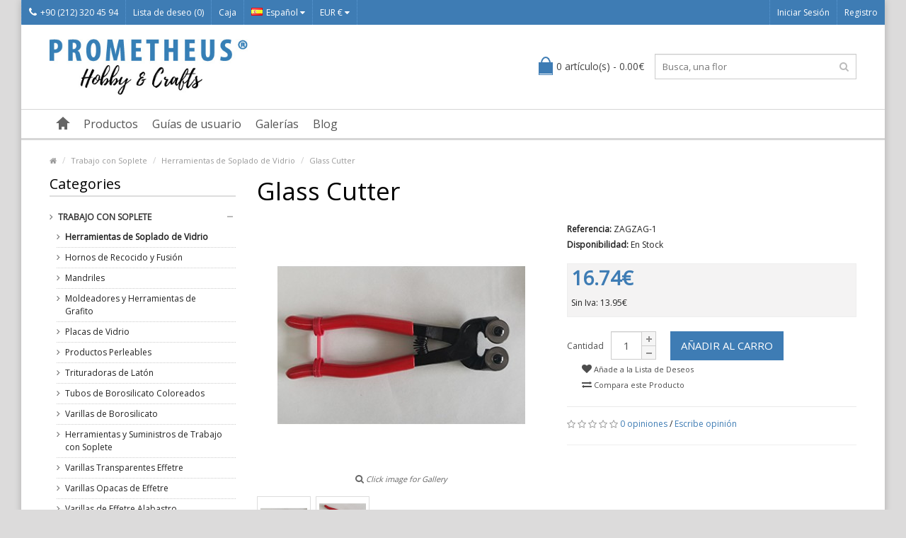

--- FILE ---
content_type: text/html; charset=utf-8
request_url: https://www.prometheushobby.com/Trabajo-con-Soplete/Herramientas-de-Soplado-de-Vidrio/Glass-Cutter-p1390c69c115.html?language=es
body_size: 9385
content:
<!DOCTYPE html> <!--[if IE]><![endif]--> <!--[if IE 8 ]><html dir="ltr" lang="es" class="ie8"><![endif]--> <!--[if IE 9 ]><html dir="ltr" lang="es" class="ie9"><![endif]--> <!--[if (gt IE 9)|!(IE)]><!--> <html dir="ltr" lang="es"> <!--<![endif]--> <head> <meta property="og:title" content="Glass Cutter" /> <meta property="og:type" content="website" /> <meta property="og:site_name" content="Prometheus Hobby" /> <meta property="og:image" content="https://www.prometheushobby.com/image/catalog/glass-cutter-1.jpg" /> <meta property="og:url" content="https://www.prometheushobby.com/Trabajo-con-Soplete/Herramientas-de-Soplado-de-Vidrio/Glass-Cutter-p1390c69c115.html" /> <meta property="og:description" content="Glass Cutter" /> <meta charset="UTF-8" /> <meta name="viewport" content="width=device-width, initial-scale=1.0" /> <title>Glass Cutter</title> <base href="https://www.prometheushobby.com/" /> <meta name="description" content="Glass Cutter" /> <meta name="keywords" content= "Glass Cutter" /> <meta http-equiv="X-UA-Compatible" content="IE=edge"> <link href="https://www.prometheushobby.com/image/catalog/odakeelogo.org.gif" rel="icon" /> <meta name="format-detection" content="telephone=no" /> <link href="https://www.prometheushobby.com/Trabajo-con-Soplete/Herramientas-de-Soplado-de-Vidrio/Glass-Cutter-p1390c69c115.html" rel="canonical" /> <script type="text/javascript" src="//ajax.googleapis.com/ajax/libs/jquery/2.1.1/jquery.min.js"></script> <script>
                        if (!window.jQuery) {
				        document.write('<script src="catalog/view/javascript/jquery/jquery-2.1.1.min.js"><\/script>');
                        }
			             </script> <link href="catalog/view/theme/marketshop/js/bootstrap/css/bootstrap.min.css" rel="stylesheet" media="screen" /> <script src="catalog/view/theme/marketshop/js/bootstrap/js/bootstrap.min.js" type="text/javascript"></script> <link href="catalog/view/javascript/font-awesome/css/font-awesome.min.css" rel="stylesheet" type="text/css" /> <link rel="stylesheet" type="text/css" href="catalog/view/theme/marketshop/stylesheet/stylesheet.min.css" /> <link href="catalog/view/javascript/jquery/magnific/magnific-popup.css" type="text/css" rel="stylesheet" media="screen" /> <link href="catalog/view/javascript/jquery/datetimepicker/bootstrap-datetimepicker.min.css" type="text/css" rel="stylesheet" media="screen" /> <link href="catalog/view/javascript/productbundles/fancybox/jquery.fancybox.css" type="text/css" rel="stylesheet" media="screen" /> <link href="catalog/view/theme/default/stylesheet/productbundles.css" type="text/css" rel="stylesheet" media="screen" /> <link rel="stylesheet" type="text/css" href="catalog/view/theme/marketshop/stylesheet/responsive.min.css" /> <script type="text/javascript" src="catalog/view/theme/marketshop/js/common.min.js"></script> <script type="text/javascript" src="catalog/view/theme/marketshop/js/custom.min.js"></script> <script src="catalog/view/javascript/jquery/magnific/jquery.magnific-popup.min.js" type="text/javascript"></script> <script src="catalog/view/javascript/jquery/datetimepicker/moment.js" type="text/javascript"></script> <script src="catalog/view/javascript/jquery/datetimepicker/bootstrap-datetimepicker.min.js" type="text/javascript"></script> <script src="catalog/view/javascript/productbundles/fancybox/jquery.fancybox.pack.js" type="text/javascript"></script> <script src="catalog/view/theme/marketshop/js/jquery.autocomplete.min.js" type="text/javascript"></script> <script type="text/javascript">
$(document).ready(function() {	
	$("#filter_name").autocomplete("getdata.php?lan=es", {
		width: 260,
		resultsClass: "ac_results col-lg-4",
		matchContains: true
	});
});
</script> <link href='//fonts.googleapis.com/css?family=Open+Sans' rel='stylesheet' type='text/css'> <link href='//fonts.googleapis.com/css?family=Open+Sans' rel='stylesheet' type='text/css'> <link href='//fonts.googleapis.com/css?family=Open+Sans' rel='stylesheet' type='text/css'> <link href='//fonts.googleapis.com/css?family=Open+Sans' rel='stylesheet' type='text/css'> <link href='//fonts.googleapis.com/css?family=Open+Sans' rel='stylesheet' type='text/css'> <link href='//fonts.googleapis.com/css?family=Open+Sans' rel='stylesheet' type='text/css'> <style type="text/css">
body {  background-image: none;
 }
  body {
font-family:Open Sans;
}
  #container h1 {
font-family:Open Sans;
}
  #menu {
font-family:Open Sans;
}
  #header .htop {
font-family:Open Sans;
}
#container h2, #container h3, .product-tab .htabs a, .product-tab .tabs li a {
font-family:Open Sans;
}
  #footer h5 {
font-family:Open Sans;
}
 @import url('https://fonts.googleapis.com/css2?family=Open+Sans:ital,wght@0,400;0,700;1,400;1,700&display=swap');

#header .links > ul > li.mobile {
  padding: 0;
}

#header .header-row {
  padding: 20px 0;
}
#header #logo img {
  vertical-align: top;
  width: 280px;
}

.product-grid .product-thumb .price-tax {
  display: block;
} @media screen and (max-width:800px) {
}
</style> <!-- Global site tag (gtag.js) - Google Analytics --> <script async src="https://www.googletagmanager.com/gtag/js?id=UA-60565631-1"></script> <script>
  window.dataLayer = window.dataLayer || [];
  function gtag(){dataLayer.push(arguments);}
  gtag('js', new Date());

  gtag('config', 'UA-60565631-1');
</script> <script type="text/javascript" src="catalog/view/theme/default/rollover/rollover_image.js"></script> </head> <body class="product-product-1390"> <section class="wrapper-box"> <div id="header" > <nav class="htop" id="top"> <div class="container-fluid"> <div class="row"> <span class="drop-icon visible-sm visible-xs"><i class="fa fa-align-justify"></i></span> <div class="pull-left flip left-top"> <div class="links"> <ul> <li class="mobile"><a href="https://www.prometheushobby.com/information/contact.html"><i class="fa fa-phone"></i>+90 (212) 320 45 94</a></li> <li><a href="https://www.prometheushobby.com/account/wishlist.html" id="wishlist-total">Lista de deseo (0)</a></li> <li><a href="https://www.prometheushobby.com/checkout/checkout.html">Caja</a></li> </ul> </div> <form action="https://www.prometheushobby.com/common/language/language.html" method="post" enctype="multipart/form-data" id="language"> <div class="btn-group"> <button class="btn-link dropdown-toggle" data-toggle="dropdown"> <span> <img src="image/flags/es.png" alt="Español" title="Español">Español                            <i class="fa fa-caret-down"></i></span></button> <ul class="dropdown-menu"> <li><a href="de"><img src="image/flags/de.png" alt="Deutsch (German)" title="Deutsch (German)" /> Deutsch (German)</a></li> <li><a href="en"><img src="image/flags/gb.png" alt="English" title="English" /> English</a></li> <li><a href="es"><img src="image/flags/es.png" alt="Español" title="Español" /> Español</a></li> <li><a href="ru"><img src="image/flags/ru.png" alt="Русский" title="Русский" /> Русский</a></li> <li><a href="tr"><img src="image/flags/tr.png" alt="Türkçe" title="Türkçe" /> Türkçe</a></li> </ul> </div> <input type="hidden" name="code" value="" /> <input type="hidden" name="redirect" value="https://www.prometheushobby.com/Trabajo-con-Soplete/Herramientas-de-Soplado-de-Vidrio/Glass-Cutter-p1390c69c115.html?language=es" /> </form> <form action="https://www.prometheushobby.com/common/currency/currency.html" method="post" enctype="multipart/form-data" id="currency"> <div class="btn-group"> <button class="btn-link dropdown-toggle" data-toggle="dropdown"> <span>
                EUR €                            <i class="fa fa-caret-down"></i></span></button> <ul class="dropdown-menu"> <li> <button class="currency-select btn btn-link btn-block" type="button" name="EUR">€ Euro</button> </li> <li> <button class="currency-select btn btn-link btn-block" type="button" name="TRY">TL Türk Lirası</button> </li> <li> <button class="currency-select btn btn-link btn-block" type="button" name="USD">$ US Dollar</button> </li> </ul> </div> <input type="hidden" name="code" value="" /> <input type="hidden" name="redirect" value="https://www.prometheushobby.com/Trabajo-con-Soplete/Herramientas-de-Soplado-de-Vidrio/Glass-Cutter-p1390c69c115.html?language=es" /> </form> </div> <div id="top-links" class="nav pull-right flip"> <ul> <li><a href="https://www.prometheushobby.com/account/login.html">Iniciar Sesi&oacute;n</a></li> <li><a href="https://www.prometheushobby.com/account/register.html">Registro</a></li> </ul> </div> </div> </div> </nav> <header class="header-row"> <div class="container"> <div class="table-container"> <div class="col-table-cell col-lg-6 col-md-6 col-sm-12 col-xs-12 inner"> <div id="logo"><a href="https://www.prometheushobby.com"><img class="img-responsive" src="https://www.prometheushobby.com/image/catalog/prometheus-logo.jpg" title="Prometheus Hobby" alt="Prometheus Hobby" /></a></div> </div> <div class="col-table-cell col-lg-3 col-md-3 col-sm-6 col-xs-12"> <div id="cart"> <button type="button" data-toggle="dropdown" data-loading-text="Cargando..." class="heading dropdown-toggle"> <div class="pull-left flip"><h4></h4></div><span id="cart-total">0 art&iacute;culo(s) - 0.00€</span></button> <ul class="dropdown-menu"> <li> <p class="text-center">Tu carro esta vac&iacute;o!</p> </li> </ul> </div> </div> <div class="col-table-cell col-lg-3 col-md-3 col-sm-6 col-xs-12 inner"> <div id="search" class="input-group"> <input id="filter_name" type="text" name="search" value="" placeholder="Busca, una flor" class="form-control input-lg" /> <button type="button" class="button-search"><i class="fa fa-search"></i></button> </div> </div> </div> </div> </header> <nav id="menu" class="navbar"> <div class="navbar-header"> <span class="visible-xs visible-sm">
                Menu                        <b></b></span> <!--<button type="button" class="btn btn-navbar navbar-toggle" data-toggle="collapse" data-target=".navbar-ex1-collapse">Go</button>--> </div> <div class="container"> <div class="collapse navbar-collapse navbar-ex1-collapse"> <ul class="nav navbar-nav"> <li><a class="home_link" title="Inicio" href="https://www.prometheushobby.com"> <span>Inicio</span> </a></li> <li class="categories dropdown"> <a>Productos</a> <div class="dropdown-menu"> <div class="column"> <a href="https://www.prometheushobby.com/Trabajo-con-Soplete-c69.html">Trabajo con Soplete                  <span>&rsaquo;</span></a> <div> <ul> <li> <a href="https://www.prometheushobby.com/Trabajo-con-Soplete/Herramientas-de-Soplado-de-Vidrio-c69c115.html" >Herramientas de Soplado de Vidrio</a> </li> <li> <a href="https://www.prometheushobby.com/Trabajo-con-Soplete/Hornos-de-Recocido-y-Fusion-c69c105.html" >Hornos de Recocido y Fusión</a> </li> <li> <a href="https://www.prometheushobby.com/Trabajo-con-Soplete/Mandriles-c69c112.html" >Mandriles</a> </li> <li> <a href="https://www.prometheushobby.com/Trabajo-con-Soplete/Moldeadores-y-Herramientas-de-Grafito-c69c116.html" >Moldeadores y Herramientas de Grafito</a> </li> <li> <a href="https://www.prometheushobby.com/Trabajo-con-Soplete/Placas-de-Vidrio-c69c124.html" >Placas de Vidrio</a> </li> <li> <a href="https://www.prometheushobby.com/Trabajo-con-Soplete/Productos-Perleables-c69c119.html" >Productos Perleables</a> </li> <li> <a href="https://www.prometheushobby.com/Trabajo-con-Soplete/Trituradoras-de-Laton-c69c132.html" >Trituradoras de Latón</a> </li> <li> <a href="https://www.prometheushobby.com/Trabajo-con-Soplete/Tubos-de-Borosilicato-Coloreados-c69c121.html" >Tubos de Borosilicato Coloreados</a> </li> <li> <a href="https://www.prometheushobby.com/Trabajo-con-Soplete/Varillas-de-Borosilicato-c69c122.html" >Varillas de Borosilicato</a> </li> </ul> <ul> <li> <a href="https://www.prometheushobby.com/Trabajo-con-Soplete/Herramientas-y-Suministros-de-Trabajo-con-Soplete-c69c79.html" >Herramientas y Suministros de Trabajo con Soplete</a> </li> <li> <a href="https://www.prometheushobby.com/Trabajo-con-Soplete/Varillas-Transparentes-Effetre-c69c77.html" >Varillas Transparentes Effetre</a> </li> <li> <a href="https://www.prometheushobby.com/Trabajo-con-Soplete/Varillas-Opacas-de-Effetre-c69c78.html" >Varillas Opacas de Effetre</a> </li> <li> <a href="https://www.prometheushobby.com/Trabajo-con-Soplete/Varillas-de-Effetre-Alabastro-c69c102.html" >Varillas de Effetre Alabastro</a> </li> <li> <a href="https://www.prometheushobby.com/Trabajo-con-Soplete/Varillas-de-Effetre-Opalino-c69c103.html" >Varillas de Effetre Opalino</a> </li> <li> <a href="https://www.prometheushobby.com/Trabajo-con-Soplete/Fritas-de-Vidrio-Effetre-y-Millefiore-c69c97.html" >Fritas de Vidrio Effetre y Millefiore</a> </li> <li> <a href="https://www.prometheushobby.com/Trabajo-con-Soplete/Varillas-de-Effetre-Filigrana-c69c117.html" >Varillas de Effetre Filigrana</a> </li> <li> <a href="https://www.prometheushobby.com/Trabajo-con-Soplete/Varillas-de-Double-Helix-c69c99.html" >Varillas de Double Helix</a> </li> <li> <a href="https://www.prometheushobby.com/Trabajo-con-Soplete/Varillas-de-Vidrio-Dicroico-c69c101.html" > Varillas de Vidrio Dicroico</a> </li> </ul> <ul> <li> <a href="https://www.prometheushobby.com/Trabajo-con-Soplete/Tubos-Claros-de-Borosilicato-c69c95.html" >Tubos Claros de Borosilicato</a> </li> <li> <a href="https://www.prometheushobby.com/Trabajo-con-Soplete/Glass-Alchemy-Varillas-Coloreadas-de-Borosilicato-c69c94.html" >Glass Alchemy Varillas Coloreadas de Borosilicato</a> </li> <li> <a href="https://www.prometheushobby.com/Trabajo-con-Soplete/Hojas-y-Polvos-de-Oro-Plata-c69c104.html" >Hojas y Polvos de Oro - Plata</a> </li> <li> <a href="https://www.prometheushobby.com/Trabajo-con-Soplete/Gafas-y-Pantallas-de-Seguridad-c69c98.html" >Gafas y Pantallas de Seguridad</a> </li> <li> <a href="https://www.prometheushobby.com/Trabajo-con-Soplete/Sopletes-para-Trabajo-con-Soplete-c69c87.html" >Sopletes para Trabajo con Soplete</a> </li> <li> <a href="https://www.prometheushobby.com/Trabajo-con-Soplete/Concentradores-de-Ox-and-iacute-geno-c69c88.html" >Concentradores de Ox&iacute;geno</a> </li> <li> <a href="https://www.prometheushobby.com/Trabajo-con-Soplete/Reguladores-de-Propano-y-Ox-and-iacute-geno-c69c96.html" > Reguladores de Propano y Ox&iacute;geno</a> </li> <li> <a href="https://www.prometheushobby.com/Trabajo-con-Soplete/Kits-de-Trabajo-con-Soplete-c69c100.html" >Kits de Trabajo con Soplete</a> </li> </ul> </div> </div> <div class="column"> <a href="https://www.prometheushobby.com/Glass-Fusing-c127.html">Glass Fusing                  <span>&rsaquo;</span></a> <div> <ul> <li> <a href="https://www.prometheushobby.com/Glass-Fusing/Fritas-de-Vidrio-Effetre-y-Millefiore-c127c131.html" >Fritas de Vidrio Effetre y Millefiore</a> </li> <li> <a href="https://www.prometheushobby.com/Glass-Fusing/Glass-Fusing-Consumables-c127c130.html" >Glass Fusing Consumables</a> </li> </ul> <ul> <li> <a href="https://www.prometheushobby.com/Glass-Fusing/Placas-de-Vidrio-c127c128.html" >Placas de Vidrio</a> </li> <li> <a href="https://www.prometheushobby.com/Glass-Fusing/Tools-for-Glass-Fusing-c127c129.html" >Tools for Glass Fusing</a> </li> </ul> </div> </div> <div class="column"> <a href="https://www.prometheushobby.com/Arcilla-de-Metal-c108.html">Arcilla de Metal                  <span>&rsaquo;</span></a> <div> <ul> <li> <a href="https://www.prometheushobby.com/Arcilla-de-Metal/Prometheus-Arcillas-de-Plata-c108c118.html" >Prometheus® Arcillas de Plata</a> </li> <li> <a href="https://www.prometheushobby.com/Arcilla-de-Metal/Prometheus-Arcillas-de-Bronce-y-Cobre-c108c62.html" >Prometheus® Arcillas de Bronce y Cobre</a> </li> <li> <a href="https://www.prometheushobby.com/Arcilla-de-Metal/Herramientas-de-Arcilla-de-Metal-c108c67.html" >Herramientas de Arcilla de Metal</a> </li> <li> <a href="https://www.prometheushobby.com/Arcilla-de-Metal/Moldes-de-Silicona-c108c107.html" >Moldes de Silicona</a> </li> <li> <a href="https://www.prometheushobby.com/Arcilla-de-Metal/EEZZY-JEWELLERY-c108c113.html" >EEZZY-JEWELLERY</a> </li> <li> <a href="https://www.prometheushobby.com/Arcilla-de-Metal/Kit-Practica-de-Joyas-c108c111.html" >Kit Practica de Joyas</a> </li> </ul> </div> </div> <div class="column"> <a href="https://www.prometheushobby.com/Hornos-c59.html">Hornos                  <span>&rsaquo;</span></a> <div> <ul> <li> <a href="https://www.prometheushobby.com/Hornos/Accesorios-para-Hornos-c59c60.html" >Accesorios para Hornos</a> </li> </ul> </div> </div> <div class="column"> <a href="https://www.prometheushobby.com/Esmaltado-c71.html">Esmaltado                  <span>&rsaquo;</span></a> <div> <ul> <li> <a href="https://www.prometheushobby.com/Esmaltado/Hornos-de-Esmaltado-c71c106.html" >Hornos de Esmaltado</a> </li> <li> <a href="https://www.prometheushobby.com/Esmaltado/Soyer-Emaux-Coloser-Transparentes-c71c84.html" >Soyer Emaux Coloser Transparentes</a> </li> <li> <a href="https://www.prometheushobby.com/Esmaltado/Soyer-Emaux-Colores-Opacos-c71c86.html" >Soyer Emaux Colores Opacos</a> </li> <li> <a href="https://www.prometheushobby.com/Esmaltado/Colores-Transparentes-Schauer-c71c83.html" >Colores Transparentes Schauer</a> </li> <li> <a href="https://www.prometheushobby.com/Esmaltado/Schauer-Colores-Opacos-c71c85.html" >Schauer Colores Opacos</a> </li> </ul> <ul> <li> <a href="https://www.prometheushobby.com/Esmaltado/Esmaltes-Sin-Plomo-Colores-Transparentes-c71c125.html" >Esmaltes Sin Plomo - Colores Transparentes</a> </li> <li> <a href="https://www.prometheushobby.com/Esmaltado/Esmaltes-Sin-Plomo-Colores-Opacos-c71c126.html" >Esmaltes Sin Plomo - Colores Opacos</a> </li> <li> <a href="https://www.prometheushobby.com/Esmaltado/Fritas-y-Millefiores-de-Esmaltado-c71c109.html" >Fritas y Millefiores de Esmaltado</a> </li> <li> <a href="https://www.prometheushobby.com/Esmaltado/Hojas-de-oro-plata-y-cobre-c71c110.html" >Hojas de oro, plata y cobre</a> </li> <li> <a href="https://www.prometheushobby.com/Esmaltado/Herramientas-y-Suministros-de-Esmaltado-c71c91.html" >Herramientas y Suministros de Esmaltado</a> </li> </ul> </div> </div> <div class="column"> <a href="https://www.prometheushobby.com/Complementos-de-Bronce-y-Cobre-c63.html">Complementos de Bronce y Cobre                  <span>&rsaquo;</span></a> <div> <ul> <li> <a href="https://www.prometheushobby.com/Complementos-de-Bronce-y-Cobre/Alambres-de-Bronce-y-Cobre-c63c66.html" >Alambres de Bronce y Cobre</a> </li> <li> <a href="https://www.prometheushobby.com/Complementos-de-Bronce-y-Cobre/Engastes-c63c65.html" >Engastes</a> </li> <li> <a href="https://www.prometheushobby.com/Complementos-de-Bronce-y-Cobre/Suministros-c63c64.html" >Suministros</a> </li> </ul> </div> </div> <div class="column"> <a href="https://www.prometheushobby.com/Suministros-de-Plata-c72.html">Suministros de Plata                  <span>&rsaquo;</span></a> <div> <ul> <li> <a href="https://www.prometheushobby.com/Suministros-de-Plata/Alambres-c72c92.html" >Alambres</a> </li> <li> <a href="https://www.prometheushobby.com/Suministros-de-Plata/Engastes-c72c90.html" >Engastes</a> </li> <li> <a href="https://www.prometheushobby.com/Suministros-de-Plata/Semiacabado-c72c93.html" >Semiacabado</a> </li> <li> <a href="https://www.prometheushobby.com/Suministros-de-Plata/Suministros-c72c89.html" >Suministros</a> </li> </ul> </div> </div> </div> </li> <li class="dropdown wrap_custom_block"><a>Guías de usuario</a> <div class="dropdown-menu custom_block"> <ul> <li><a href="/Prometheus-Arcilla-de-Plata-950-i14.html">Prometheus® Arcilla de Plata 950</a></li> <li><a href="/Prometheus-Arcilla-de-Plata-999-i15.html">Prometheus® Arcilla de Plata 999</a></li> <li><a href="/Prometheus-Arcilla-de-Bronce-i7.html">Prometheus® Arcilla de Bronce</a></li> <li><a href="/Prometheus-Arcilla-de-Cobre-i8.html">Prometheus® Arcilla de Cobre</a></li> <li><a href="/Juego-de-Mandril-de-Cabujones-i11.html">Juego de Mandril de Cabujones</a></li> <li><a href="/Prometheus-Arcilla-de-Bronce-Sunny-i16.html">Prometheus® Arcilla de Bronce Sunny</a></li> <li><a href="/Prometheus-Arcilla-de-Bronce-Blanca-Esterlina-i17.html">Prometheus® Arcilla de Bronce Blanca Esterlina</a></li> <li><a href="/Prometheus-Joyeros-Arcilla-de-Bronce-Amarillo-Verdoso-i19.html">Prometheus® Joyeros Arcilla de Bronce Amarillo Verdoso</a></li> <li><a href="/Prometheus-Arcilla-de-Bronce-Joyeros-Amarillo-Claro-i18.html">Prometheus® Arcilla de Bronce Joyeros Amarillo Claro</a></li> <li><a href="/Prometheus-Arcilla-de-Bronce-Blanca-i9.html">Prometheus® Arcilla de Bronce Blanca</a></li> </ul> </div> </li> <li class="dropdown wrap_custom_block"><a>Galerías</a> <div class="dropdown-menu custom_block"> <ul> <li><a href="/Galer-and-iacute-a-de-Prometheus-and-reg-Arcillas-de-Metal-i10.html">Galería de Prometheus® Arcillas de Metal</a></li> <li><a href="/Galer-and-iacute-a-de-Vidrio-i12.html">Galería de Vidrio</a></li> </ul> </div> </li> <li class="dropdown wrap_custom_block"><a>Blog</a> <div class="dropdown-menu custom_block"> <ul> <li><a href="/What-is-Flameworking-i20.html">What is Flameworking?</a></li> <li><a href="/What-is-Glass-Fusing-i21.html">What is Glass Fusing?</a></li> <li><a href="/What-is-Enamelling-i22.html">What is Enamelling?</a></li> <li><a href="/How-to-do-Glass-Slumping-in-3-Easy-Steps-i23.html">How to do Glass Slumping in 3 Easy Steps?</a></li> <li><a href="/Metal-Clay-Tools-for-Beginners-i24.html">Metal Clay Tools for Beginners</a></li> <li><a href="/Flameworking-Lampworking-Tools-for-Beginners-i25.html">Flameworking: Lampworking Tools for Beginners</a></li> <li><a href="/Basic-Glassblowing-Tools-i26.html">Basic Glassblowing Tools</a></li> </ul> </div> </li> </ul> </div> </div> </nav> </div> <div id="container"> <script type="application/ld+json"> {"@context":"https:\/\/schema.org","@type":"Product","description":"&lt;p&gt;Glass Cutter&lt;br&gt;&lt;\/p&gt;","name":"Glass Cutter","image":"https:\/\/www.prometheushobby.com\/image\/cache\/catalog\/glass-cutter-1-350x350.jpg","offers":{"@type":"Offer","availability":"https:\/\/schema.org\/InStock","price":"13.9500","priceCurrency":"EUR"},"review":[]}</script> <div class="container"> <ul class="breadcrumb"> <li><a href="https://www.prometheushobby.com"><i class="fa fa-home"><dd>Home</dd></i></a></li> <li><a href="https://www.prometheushobby.com/Trabajo-con-Soplete-c69.html">Trabajo con Soplete</a></li> <li><a href="https://www.prometheushobby.com/Trabajo-con-Soplete/Herramientas-de-Soplado-de-Vidrio-c69c115.html">Herramientas de Soplado de Vidrio</a></li> <li><a href="https://www.prometheushobby.com/Trabajo-con-Soplete/Herramientas-de-Soplado-de-Vidrio/Glass-Cutter-p1390c69c115.html">Glass Cutter</a></li> <script type="application/ld+json">{"@context":"https:\/\/schema.org","@type":"BreadcrumbList","itemListElement":[{"@type":"ListItem","position":1,"item":"https:\/\/www.prometheushobby.com","name":"<i class=\"fa fa-home\"><dd>Home<\/dd><\/i>"},{"@type":"ListItem","position":2,"item":"https:\/\/www.prometheushobby.com\/Trabajo-con-Soplete-c69.html","name":"Trabajo con Soplete"},{"@type":"ListItem","position":3,"item":"https:\/\/www.prometheushobby.com\/Trabajo-con-Soplete\/Herramientas-de-Soplado-de-Vidrio-c69c115.html","name":"Herramientas de Soplado de Vidrio"},{"@type":"ListItem","position":4,"item":"https:\/\/www.prometheushobby.com\/Trabajo-con-Soplete\/Herramientas-de-Soplado-de-Vidrio\/Glass-Cutter-p1390c69c115.html","name":"Glass Cutter"}]}</script> </ul> <div class="row"><column id="column-left" class="col-sm-3 hidden-xs"> <script type="text/javascript" src="catalog/view/theme/marketshop/js/jquery.dcjqaccordion.min.js"></script> <h3>Categories</h3> <div class="box-category"><ul id="cat_accordion"><li class="custom_id69"><a class="" href="https://www.prometheushobby.com/Trabajo-con-Soplete-c69.html">Trabajo con Soplete</a> <span class="down"></span><ul><li class="custom_id115"><a class="" href="https://www.prometheushobby.com/Trabajo-con-Soplete/Herramientas-de-Soplado-de-Vidrio-c69c115.html">Herramientas de Soplado de Vidrio</a></li><li class="custom_id105"><a class="" href="https://www.prometheushobby.com/Trabajo-con-Soplete/Hornos-de-Recocido-y-Fusion-c69c105.html">Hornos de Recocido y Fusión</a></li><li class="custom_id112"><a class="" href="https://www.prometheushobby.com/Trabajo-con-Soplete/Mandriles-c69c112.html">Mandriles</a></li><li class="custom_id116"><a class="" href="https://www.prometheushobby.com/Trabajo-con-Soplete/Moldeadores-y-Herramientas-de-Grafito-c69c116.html">Moldeadores y Herramientas de Grafito</a></li><li class="custom_id124"><a class="" href="https://www.prometheushobby.com/Trabajo-con-Soplete/Placas-de-Vidrio-c69c124.html">Placas de Vidrio</a></li><li class="custom_id119"><a class="" href="https://www.prometheushobby.com/Trabajo-con-Soplete/Productos-Perleables-c69c119.html">Productos Perleables</a></li><li class="custom_id132"><a class="" href="https://www.prometheushobby.com/Trabajo-con-Soplete/Trituradoras-de-Laton-c69c132.html">Trituradoras de Latón</a></li><li class="custom_id121"><a class="" href="https://www.prometheushobby.com/Trabajo-con-Soplete/Tubos-de-Borosilicato-Coloreados-c69c121.html">Tubos de Borosilicato Coloreados</a></li><li class="custom_id122"><a class="" href="https://www.prometheushobby.com/Trabajo-con-Soplete/Varillas-de-Borosilicato-c69c122.html">Varillas de Borosilicato</a></li><li class="custom_id79"><a class="" href="https://www.prometheushobby.com/Trabajo-con-Soplete/Herramientas-y-Suministros-de-Trabajo-con-Soplete-c69c79.html">Herramientas y Suministros de Trabajo con Soplete</a></li><li class="custom_id77"><a class="" href="https://www.prometheushobby.com/Trabajo-con-Soplete/Varillas-Transparentes-Effetre-c69c77.html">Varillas Transparentes Effetre</a></li><li class="custom_id78"><a class="" href="https://www.prometheushobby.com/Trabajo-con-Soplete/Varillas-Opacas-de-Effetre-c69c78.html">Varillas Opacas de Effetre</a></li><li class="custom_id102"><a class="" href="https://www.prometheushobby.com/Trabajo-con-Soplete/Varillas-de-Effetre-Alabastro-c69c102.html">Varillas de Effetre Alabastro</a></li><li class="custom_id103"><a class="" href="https://www.prometheushobby.com/Trabajo-con-Soplete/Varillas-de-Effetre-Opalino-c69c103.html">Varillas de Effetre Opalino</a></li><li class="custom_id97"><a class="" href="https://www.prometheushobby.com/Trabajo-con-Soplete/Fritas-de-Vidrio-Effetre-y-Millefiore-c69c97.html">Fritas de Vidrio Effetre y Millefiore</a></li><li class="custom_id117"><a class="" href="https://www.prometheushobby.com/Trabajo-con-Soplete/Varillas-de-Effetre-Filigrana-c69c117.html">Varillas de Effetre Filigrana</a></li><li class="custom_id99"><a class="" href="https://www.prometheushobby.com/Trabajo-con-Soplete/Varillas-de-Double-Helix-c69c99.html">Varillas de Double Helix</a></li><li class="custom_id101"><a class="" href="https://www.prometheushobby.com/Trabajo-con-Soplete/Varillas-de-Vidrio-Dicroico-c69c101.html"> Varillas de Vidrio Dicroico</a></li><li class="custom_id95"><a class="" href="https://www.prometheushobby.com/Trabajo-con-Soplete/Tubos-Claros-de-Borosilicato-c69c95.html">Tubos Claros de Borosilicato</a></li><li class="custom_id94"><a class="" href="https://www.prometheushobby.com/Trabajo-con-Soplete/Glass-Alchemy-Varillas-Coloreadas-de-Borosilicato-c69c94.html">Glass Alchemy Varillas Coloreadas de Borosilicato</a></li><li class="custom_id104"><a class="" href="https://www.prometheushobby.com/Trabajo-con-Soplete/Hojas-y-Polvos-de-Oro-Plata-c69c104.html">Hojas y Polvos de Oro - Plata</a></li><li class="custom_id98"><a class="" href="https://www.prometheushobby.com/Trabajo-con-Soplete/Gafas-y-Pantallas-de-Seguridad-c69c98.html">Gafas y Pantallas de Seguridad</a></li><li class="custom_id87"><a class="" href="https://www.prometheushobby.com/Trabajo-con-Soplete/Sopletes-para-Trabajo-con-Soplete-c69c87.html">Sopletes para Trabajo con Soplete</a></li><li class="custom_id88"><a class="" href="https://www.prometheushobby.com/Trabajo-con-Soplete/Concentradores-de-Ox-and-iacute-geno-c69c88.html">Concentradores de Ox&iacute;geno</a></li><li class="custom_id96"><a class="" href="https://www.prometheushobby.com/Trabajo-con-Soplete/Reguladores-de-Propano-y-Ox-and-iacute-geno-c69c96.html"> Reguladores de Propano y Ox&iacute;geno</a></li><li class="custom_id100"><a class="" href="https://www.prometheushobby.com/Trabajo-con-Soplete/Kits-de-Trabajo-con-Soplete-c69c100.html">Kits de Trabajo con Soplete</a></li></ul></li><li class="custom_id127"><a class="" href="https://www.prometheushobby.com/Glass-Fusing-c127.html">Glass Fusing</a> <span class="down"></span><ul><li class="custom_id131"><a class="" href="https://www.prometheushobby.com/Glass-Fusing/Fritas-de-Vidrio-Effetre-y-Millefiore-c127c131.html">Fritas de Vidrio Effetre y Millefiore</a></li><li class="custom_id130"><a class="" href="https://www.prometheushobby.com/Glass-Fusing/Glass-Fusing-Consumables-c127c130.html">Glass Fusing Consumables</a></li><li class="custom_id128"><a class="" href="https://www.prometheushobby.com/Glass-Fusing/Placas-de-Vidrio-c127c128.html">Placas de Vidrio</a></li><li class="custom_id129"><a class="" href="https://www.prometheushobby.com/Glass-Fusing/Tools-for-Glass-Fusing-c127c129.html">Tools for Glass Fusing</a></li></ul></li><li class="custom_id108"><a class="" href="https://www.prometheushobby.com/Arcilla-de-Metal-c108.html">Arcilla de Metal</a> <span class="down"></span><ul><li class="custom_id118"><a class="" href="https://www.prometheushobby.com/Arcilla-de-Metal/Prometheus-Arcillas-de-Plata-c108c118.html">Prometheus® Arcillas de Plata</a></li><li class="custom_id62"><a class="" href="https://www.prometheushobby.com/Arcilla-de-Metal/Prometheus-Arcillas-de-Bronce-y-Cobre-c108c62.html">Prometheus® Arcillas de Bronce y Cobre</a></li><li class="custom_id67"><a class="" href="https://www.prometheushobby.com/Arcilla-de-Metal/Herramientas-de-Arcilla-de-Metal-c108c67.html">Herramientas de Arcilla de Metal</a></li><li class="custom_id107"><a class="" href="https://www.prometheushobby.com/Arcilla-de-Metal/Moldes-de-Silicona-c108c107.html">Moldes de Silicona</a></li><li class="custom_id113"><a class="" href="https://www.prometheushobby.com/Arcilla-de-Metal/EEZZY-JEWELLERY-c108c113.html">EEZZY-JEWELLERY</a></li><li class="custom_id111"><a class="" href="https://www.prometheushobby.com/Arcilla-de-Metal/Kit-Practica-de-Joyas-c108c111.html">Kit Practica de Joyas</a></li></ul></li><li class="custom_id59"><a class="" href="https://www.prometheushobby.com/Hornos-c59.html">Hornos</a> <span class="down"></span><ul><li class="custom_id60"><a class="" href="https://www.prometheushobby.com/Hornos/Accesorios-para-Hornos-c59c60.html">Accesorios para Hornos</a></li></ul></li><li class="custom_id71"><a class="" href="https://www.prometheushobby.com/Esmaltado-c71.html">Esmaltado</a> <span class="down"></span><ul><li class="custom_id106"><a class="" href="https://www.prometheushobby.com/Esmaltado/Hornos-de-Esmaltado-c71c106.html">Hornos de Esmaltado</a></li><li class="custom_id84"><a class="" href="https://www.prometheushobby.com/Esmaltado/Soyer-Emaux-Coloser-Transparentes-c71c84.html">Soyer Emaux Coloser Transparentes</a></li><li class="custom_id86"><a class="" href="https://www.prometheushobby.com/Esmaltado/Soyer-Emaux-Colores-Opacos-c71c86.html">Soyer Emaux Colores Opacos</a></li><li class="custom_id83"><a class="" href="https://www.prometheushobby.com/Esmaltado/Colores-Transparentes-Schauer-c71c83.html">Colores Transparentes Schauer</a></li><li class="custom_id85"><a class="" href="https://www.prometheushobby.com/Esmaltado/Schauer-Colores-Opacos-c71c85.html">Schauer Colores Opacos</a></li><li class="custom_id125"><a class="" href="https://www.prometheushobby.com/Esmaltado/Esmaltes-Sin-Plomo-Colores-Transparentes-c71c125.html">Esmaltes Sin Plomo - Colores Transparentes</a></li><li class="custom_id126"><a class="" href="https://www.prometheushobby.com/Esmaltado/Esmaltes-Sin-Plomo-Colores-Opacos-c71c126.html">Esmaltes Sin Plomo - Colores Opacos</a></li><li class="custom_id109"><a class="" href="https://www.prometheushobby.com/Esmaltado/Fritas-y-Millefiores-de-Esmaltado-c71c109.html">Fritas y Millefiores de Esmaltado</a></li><li class="custom_id110"><a class="" href="https://www.prometheushobby.com/Esmaltado/Hojas-de-oro-plata-y-cobre-c71c110.html">Hojas de oro, plata y cobre</a></li><li class="custom_id91"><a class="" href="https://www.prometheushobby.com/Esmaltado/Herramientas-y-Suministros-de-Esmaltado-c71c91.html">Herramientas y Suministros de Esmaltado</a></li></ul></li><li class="custom_id63"><a class="" href="https://www.prometheushobby.com/Complementos-de-Bronce-y-Cobre-c63.html">Complementos de Bronce y Cobre</a> <span class="down"></span><ul><li class="custom_id66"><a class="" href="https://www.prometheushobby.com/Complementos-de-Bronce-y-Cobre/Alambres-de-Bronce-y-Cobre-c63c66.html">Alambres de Bronce y Cobre</a></li><li class="custom_id65"><a class="" href="https://www.prometheushobby.com/Complementos-de-Bronce-y-Cobre/Engastes-c63c65.html">Engastes</a></li><li class="custom_id64"><a class="" href="https://www.prometheushobby.com/Complementos-de-Bronce-y-Cobre/Suministros-c63c64.html">Suministros</a></li></ul></li><li class="custom_id72"><a class="" href="https://www.prometheushobby.com/Suministros-de-Plata-c72.html">Suministros de Plata</a> <span class="down"></span><ul><li class="custom_id92"><a class="" href="https://www.prometheushobby.com/Suministros-de-Plata/Alambres-c72c92.html">Alambres</a></li><li class="custom_id90"><a class="" href="https://www.prometheushobby.com/Suministros-de-Plata/Engastes-c72c90.html">Engastes</a></li><li class="custom_id93"><a class="" href="https://www.prometheushobby.com/Suministros-de-Plata/Semiacabado-c72c93.html">Semiacabado</a></li><li class="custom_id89"><a class="" href="https://www.prometheushobby.com/Suministros-de-Plata/Suministros-c72c89.html">Suministros</a></li></ul></li><li class="custom_id114"><a class="" href="https://www.prometheushobby.com/Liquidaci-and-oacute-n-c114.html">Liquidaci&oacute;n</a></li></ul></div> <script type="text/javascript">
$(document).ready(function() {
	$('#cat_accordion').cutomAccordion({
		classExpand : 'custom_id115',
		menuClose: false,
		autoClose: true,
		saveState: false,
		disableLink: false,		
		autoExpand: true
	});
});
</script> </column> <div id="content" class="col-sm-9"> <h1>Glass Cutter</h1> <div class="row product-info"> <div class="col-sm-6"> <script src="catalog/view/theme/marketshop/js/jquery.elevateZoom-3.0.8.min.js"></script> <script src="catalog/view/javascript/jquery/swipebox/lib/ios-orientationchange-fix.js"></script> <script src="catalog/view/javascript/jquery/swipebox/source/jquery.swipebox.min.js"></script> <link rel="stylesheet" href="catalog/view/javascript/jquery/swipebox/source/swipebox.css"> <div class="image"><img class="img-responsive" id="zoom_01" src="https://www.prometheushobby.com/image/cache/catalog/glass-cutter-1-350x350.jpg" title="Glass Cutter" alt="Glass Cutter" data-zoom-image="https://www.prometheushobby.com/image/cache/catalog/glass-cutter-1-500x500.jpg" /> </div> <div class="center-block text-center "><span class="zoom-gallery"><i class="fa fa-search"></i> Click image for Gallery</span></div> <div class="image-additional" id="gallery_01"> <a id="glasscutter1350x350jpg" class="thumbnail" href="#" data-zoom-image="https://www.prometheushobby.com/image/cache/catalog/glass-cutter-1-500x500.jpg" data-image="https://www.prometheushobby.com/image/cache/catalog/glass-cutter-1-350x350.jpg" title="Glass Cutter"> <img src="https://www.prometheushobby.com/image/cache/catalog/glass-cutter-1-350x350.jpg" title="Glass Cutter" alt = "Glass Cutter"/></a> <a id="Glasscutter2350x350jpg" class="thumbnail" href="#" data-zoom-image="https://www.prometheushobby.com/image/cache/catalog/Glass-cutter-2-500x500.jpg" data-image="https://www.prometheushobby.com/image/cache/catalog/Glass-cutter-2-350x350.jpg" title="Glass Cutter"><img src="https://www.prometheushobby.com/image/cache/catalog/Glass-cutter-2-350x350.jpg" title="Glass Cutter" alt="Glass Cutter" /></a> </div> <script type="text/javascript">
$("#zoom_01").elevateZoom({
	gallery:'gallery_01',
	cursor: 'pointer',
	galleryActiveClass: 'active',
	imageCrossfade: true,
	zoomWindowFadeIn: 500,
	zoomWindowFadeOut: 500,
	lensFadeIn: 500,
	lensFadeOut: 500,
	loadingIcon: 'catalog/view/theme/marketshop/image/progress.gif'}); 
//////pass the images to swipebox
$("#zoom_01").bind("click", function(e) {
  var ez =   $('#zoom_01').data('elevateZoom');
	$.swipebox(ez.getGalleryList());
  return false;
});</script> </div> <div class="col-sm-6"> <ul class="list-unstyled description"> <li><b>Referencia:</b> ZAGZAG-1</li> <li><b>Disponibilidad:</b> En Stock</li> </ul> <ul class="price-box" class="list-unstyled"> <li class="price">16.74€			</li> <li></li> <li>Sin Iva: 13.95€</li> </ul> <div id="product"> <div class="cart"> <div> <div class="qty"> <label class="control-label" for="input-quantity">Cantidad</label> <input type="text" name="quantity" value="1" size="2" id="input-quantity" class="form-control" /> <a class="qtyBtn plus" href="javascript:void(0);">+</a><br /> <a class="qtyBtn mines" href="javascript:void(0);">-</a> <input type="hidden" name="product_id" value="1390" /> <div class="clear"></div> </div> <button type="button" id="button-cart" data-loading-text="Cargando..." class="btn btn-primary btn-lg">A&ntilde;adir al Carro</button> </div> <div> <button type="button" class="wishlist" onclick="wishlist.add('1390');"><i class="fa fa-heart"></i> A&ntilde;ade a la Lista de Deseos</button> <br /> <button type="button" class="wishlist" onclick="compare.add('1390');"><i class="fa fa-exchange"></i> Compara este Producto</button> </div> </div> </div> <div class="rating"> <p> <span class="fa fa-stack"><i class="fa fa-star-o fa-stack-1x"></i></span> <span class="fa fa-stack"><i class="fa fa-star-o fa-stack-1x"></i></span> <span class="fa fa-stack"><i class="fa fa-star-o fa-stack-1x"></i></span> <span class="fa fa-stack"><i class="fa fa-star-o fa-stack-1x"></i></span> <span class="fa fa-stack"><i class="fa fa-star-o fa-stack-1x"></i></span> <a href="" onclick="$('a[href=\'#tab-review\']').trigger('click'); return false;">0 opiniones</a> / <a href="" onclick="$('a[href=\'#tab-review\']').trigger('click'); return false;">Escribe opini&oacute;n</a></p> </div> <hr> <p style="display: none;">Etiquetas:                                          <a href="https://www.prometheushobby.com/product/search.html?tag=Glass-Cutter">Glass-Cutter</a> </p> </div> </div> <ul class="nav nav-tabs"> <li class="active"><a href="#tab-description" data-toggle="tab">Descripci&oacute;n</a></li> <li><a href="#tab-review" data-toggle="tab">Opiniones (0)</a></li> </ul> <div class="tab-content"> <div class="tab-pane active" id="tab-description"><p>Glass Cutter<br></p></div> <div class="tab-pane" id="tab-review"> <form class="form-horizontal"> <div id="review"></div> <h2>Escribe opini&oacute;n</h2>
                            Por favor <a href="https://www.prometheushobby.com/account/login.html">Inicia Sesi&oacute;n</a> o <a href="https://www.prometheushobby.com/account/register.html">registrate</a> para opinar                          </form> </div> </div> </div> </div> </div> <script type="text/javascript"><!--
$('select[name=\'recurring_id\'], input[name="quantity"]').change(function(){
	$.ajax({
		url: 'index.php?route=product/product/getRecurringDescription',
		type: 'post',
		data: $('input[name=\'product_id\'], input[name=\'quantity\'], select[name=\'recurring_id\']'),
		dataType: 'json',
		beforeSend: function() {
			$('#recurring-description').html('');
		},
		success: function(json) {
			$('.alert, .text-danger').remove();
			
			if (json['success']) {
				$('#recurring-description').html(json['success']);
			}
		}
	});
});
//--></script> <script type="text/javascript"><!--
$('#button-cart').on('click', function() {
	$.ajax({
		url: 'index.php?route=checkout/cart/add',
		type: 'post',
		data: $('#product input[type=\'text\'], #product input[type=\'hidden\'], #product input[type=\'radio\']:checked, #product input[type=\'checkbox\']:checked, #product select, #product textarea'),
		dataType: 'json',
		beforeSend: function() {
			$('#button-cart').button('loading');
		},
		complete: function() {
			$('#button-cart').button('reset');
		},
		success: function(json) {
			$('.alert, .text-danger').remove();
			$('.form-group').removeClass('has-error');

			if (json['error']) {
				if (json['error']['option']) {
					for (i in json['error']['option']) {
						var element = $('#input-option' + i.replace('_', '-'));
						
						if (element.parent().hasClass('input-group')) {
							element.parent().after('<div class="text-danger">' + json['error']['option'][i] + '</div>');
						} else {
							element.after('<div class="text-danger">' + json['error']['option'][i] + '</div>');
						}
					}
				}
				
				if (json['error']['recurring']) {
					$('select[name=\'recurring_id\']').after('<div class="text-danger">' + json['error']['recurring'] + '</div>');
				}
				
				// Highlight any found errors
				$('.text-danger').parent().addClass('has-error');
			}
			
			if (json['success']) {
				$('.breadcrumb').after('<div class="alert alert-success">' + json['success'] + '<button type="button" class="close" data-dismiss="alert">&times;</button></div>');
				
				$('#cart-total').html(json['total']);
				
				$('html, body').animate({ scrollTop: 0 }, 'slow');
				
				$('#cart > ul').load('index.php?route=common/cart/info ul li');
			}
		}
	});
});
//--></script> <script type="text/javascript"><!--
$('.date').datetimepicker({
	pickTime: false
});

$('.datetime').datetimepicker({
	pickDate: true,
	pickTime: true
});

$('.time').datetimepicker({
	pickDate: false
});

$('button[id^=\'button-upload\']').on('click', function() {
	var node = this;
	
	$('#form-upload').remove();
	
	$('body').prepend('<form enctype="multipart/form-data" id="form-upload" style="display: none;"><input type="file" name="file" /></form>');
	
	$('#form-upload input[name=\'file\']').trigger('click');
	
	timer = setInterval(function() {
		if ($('#form-upload input[name=\'file\']').val() != '') {
			clearInterval(timer);
			
			$.ajax({
				url: 'index.php?route=tool/upload',
				type: 'post',
				dataType: 'json',
				data: new FormData($('#form-upload')[0]),
				cache: false,
				contentType: false,
				processData: false,
				beforeSend: function() {
					$(node).button('loading');
				},
				complete: function() {
					$(node).button('reset');
				},
				success: function(json) {
					$('.text-danger').remove();
					
					if (json['error']) {
						$(node).parent().find('input').after('<div class="text-danger">' + json['error'] + '</div>');
					}
					
					if (json['success']) {
						alert(json['success']);
						
						$(node).parent().find('input').attr('value', json['code']);
					}
				},
				error: function(xhr, ajaxOptions, thrownError) {
					alert(thrownError + "\r\n" + xhr.statusText + "\r\n" + xhr.responseText);
				}
			});
		}
	}, 500);
});
//--></script> <script type="text/javascript"><!--
$('#review').delegate('.pagination a', 'click', function(e) {
  e.preventDefault();

    $('#review').fadeOut('slow');

    $('#review').load(this.href);

    $('#review').fadeIn('slow');
});

$('#review').load('index.php?route=product/product/review&product_id=1390');

$('#button-review').on('click', function() {
	$.ajax({
		url: 'index.php?route=product/product/write&product_id=1390',
		type: 'post',
		dataType: 'json',
		data: 'name=' + encodeURIComponent($('input[name=\'name\']').val()) + '&text=' + encodeURIComponent($('textarea[name=\'text\']').val()) + '&rating=' + encodeURIComponent($('input[name=\'rating\']:checked').val() ? $('input[name=\'rating\']:checked').val() : '') + '&captcha=' + encodeURIComponent($('input[name=\'captcha\']').val()),
		beforeSend: function() {
			$('#button-review').button('loading');
		},
		complete: function() {
			$('#button-review').button('reset');
			$('#captcha').attr('src', 'index.php?route=tool/captcha#'+new Date().getTime());
			$('input[name=\'captcha\']').val('');
		},
		success: function(json) {
			$('.alert-success, .alert-danger').remove();
			
			if (json['error']) {
				$('#review').after('<div class="alert alert-danger"><i class="fa fa-exclamation-circle"></i> ' + json['error'] + '</div>');
			}
			
			if (json['success']) {
				$('#review').after('<div class="alert alert-success"><i class="fa fa-check-circle"></i> ' + json['success'] + '</div>');
				
				$('input[name=\'name\']').val('');
				$('textarea[name=\'text\']').val('');
				$('input[name=\'rating\']:checked').prop('checked', false);
				$('input[name=\'captcha\']').val('');
			}
		}
	});
});

//--></script> </div> <footer id="footer"> <div class="fpart-first"> <div class="container"> <div class="row"> <div class="contact col-lg-4 col-md-4 col-sm-12 col-xs-12"> <h5>Contact Details</h5> <ul> <li class="address"><i class="fa fa-map-marker"></i>Talatpaşa Mah. Aydoğan Cad. No:31/B Okmeydanı/İstanbul TURKEY</li> <li class="mobile"><i class="fa fa-phone"></i>+90 (212) 320 45 94</li> </ul> </div> <div class="column col-lg-2 col-md-2 col-sm-3 col-xs-12"> <h5>Informaci&oacute;n</h5> <ul> <li><a href="https://www.prometheushobby.com/Sobre-Nosotros-i4.html">Sobre Nosotros</a></li> <li><a href="https://www.prometheushobby.com/Delivery-Policy-i6.html">Delivery Policy</a></li> <li><a href="https://www.prometheushobby.com/Politica-de-Privacidad-i3.html">Politica de Privacidad</a></li> <li><a href="https://www.prometheushobby.com/Terminos-y-Condiciones-i5.html">Términos y Condiciones</a></li> </ul> </div> <div class="column col-lg-2 col-md-2 col-sm-3 col-xs-12"> <h5>Servicio al Cliente</h5> <ul> <li><a href="https://www.prometheushobby.com/information/contact.html">Contacte</a></li> <li><a href="https://www.prometheushobby.com/account/return/add.html">Devoluciones</a></li> <li><a href="https://www.prometheushobby.com/information/sitemap.html">Mapa</a></li> </ul> </div> <div class="column col-lg-2 col-md-2 col-sm-3 col-xs-12"> <h5>Extras</h5> <ul> <li><a href="https://www.prometheushobby.com/product/special.html">Ofertas</a></li> </ul> </div> <div class="column col-lg-2 col-md-2 col-sm-3 col-xs-12"> <h5>Mi Cuenta</h5> <ul> <li><a href="https://www.prometheushobby.com/account/account.html">Mi Cuenta</a></li> <li><a href="https://www.prometheushobby.com/account/order.html">Historial de Pedidos</a></li> <li><a href="https://www.prometheushobby.com/account/wishlist.html">Lista de Deseos</a></li> <li><a href="https://www.prometheushobby.com/account/newsletter.html">Bolet&iacute;n Noticias</a></li> </ul> </div> </div> </div> </div> <div class="fpart-second"> <div class="container"> <div id="powered" class="clearfix"> <div class="powered_text pull-left flip">
                                                                                                                                                                                                                                                                                                                                                                                                                                                                                                                                                                                                                                                                                                                                                                                                                                                                                                                                                                                                                                  Prometheus Hobby © 2021 - All rights reserved.                                                                                                                                                                                                                                                                                                                                                                                                                                                                                                                                                                                                                                                                                                                                                                                                                                                                                                                                                                                                                                </div> <div class="social pull-right flip"> <a href="https://www.facebook.com/prometheushobby" target="_blank"> <img data-toggle="tooltip" src="catalog/view/theme/marketshop/image/socialicons/facebook.png" alt="Facebook" title="Facebook"></a> <a href="https://www.instagram.com/prometheushobby" target="_blank"> <img data-toggle="tooltip" src="catalog/view/theme/marketshop/image/socialicons/instagram.png" alt="instagram" title="Instagram"> </a> </div> </div> <div class="bottom-row"> <div class="payments_types"> <img data-toggle="tooltip" src="catalog/view/theme/marketshop/image/payment_american.png" alt="american-express" title="American Express"> <img data-toggle="tooltip" src="catalog/view/theme/marketshop/image/payment_mastercard.png" alt="mastercard" title="MasterCard"> <img data-toggle="tooltip" src="catalog/view/theme/marketshop/image/payment_visa.png" alt="visa" title="Visa"> </div> </div> </div> </div> <div id="back-top"><a data-toggle="tooltip" title="Back to Top" href="javascript:void(0)" class="backtotop"><i class="fa fa-chevron-up"></i></a></div> </footer> </section> </body></html>